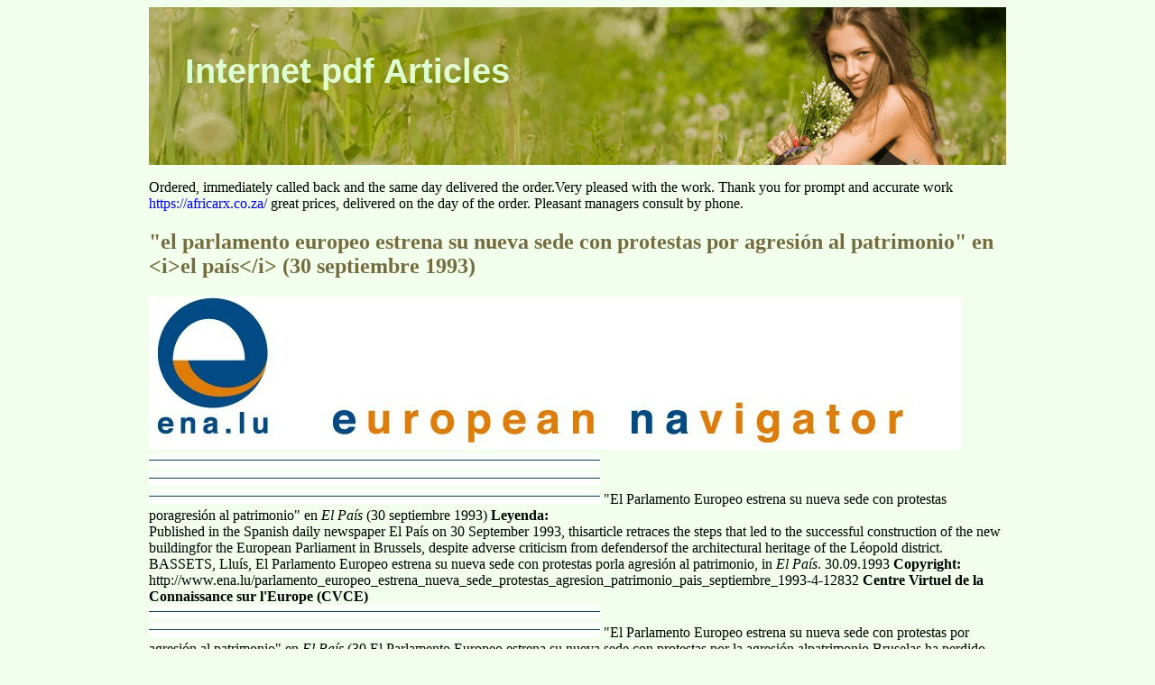

--- FILE ---
content_type: text/html; charset=UTF-8
request_url: http://internetpdfarticles.com/c/crdp-strasbourg.fr1.html
body_size: 5076
content:
<!DOCTYPE html>
<html>
<head>
<meta http-equiv="content-type" content="text/html; charset=utf-8" />
<title>&#34;el parlamento europeo estrena su nueva sede con protestas por agresión al patrimonio&#34; en &lt;i&gt;el país&lt;/i&gt; (30 septiembre 1993)</title>

<link rel="stylesheet" href="/images/graycssm.css" type="text/css" />
<meta name="viewport" content="width=device-width, initial-scale=1.0">
<link rel="canonical"  href="http://internetpdfarticles.com/c/crdp-strasbourg.fr1.html" />
<base  href="http://internetpdfarticles.com/">
</head>
<body>
<div class="wrapper_field">    
<div class="field_header"><div class="field_logo"><a href="/">Internet pdf Articles</a></div></div><div class="field_content">
<p>Ordered, immediately called back and the same day delivered the order.Very pleased with the work. Thank you for prompt and accurate work <a href='https://africarx.co.za/'>https://africarx.co.za/</a> great prices, delivered on the day of the order. Pleasant managers consult by phone.
<p>
<h2>&#34;el parlamento europeo estrena su nueva sede con protestas por agresión al patrimonio&#34; en &lt;i&gt;el país&lt;/i&gt; (30 septiembre 1993)</h2>
<img src="/images/pdf/crdp-strasbourg.fr1-1_1.jpg"/>
<img src="/images/pdf/crdp-strasbourg.fr1-1_2.jpg"/>
<img src="/images/pdf/crdp-strasbourg.fr1-1_3.jpg"/>
<img src="/images/pdf/crdp-strasbourg.fr1-1_4.jpg"/>
&#34;El Parlamento Europeo estrena su nueva sede con protestas poragresión al patrimonio&#34; en <i>El País</i> (30 septiembre 1993) 
<b>Leyenda:</b><br/>
Published in the Spanish daily newspaper El País on 30 September 1993, thisarticle retraces the steps that led to the successful construction of the new buildingfor the European Parliament in Brussels, despite adverse criticism from defendersof the architectural heritage of the Léopold district.<br/>
BASSETS, Lluís, El Parlamento Europeo estrena su nueva sede con protestas porla agresión al patrimonio, in <i> El País</i>. 30.09.1993
<b>Copyright:</b><br/>
http://www.ena.lu/parlamento_europeo_estrena_nueva_sede_protestas_agresion_patrimonio_pais_septiembre_1993-4-12832
<b>Centre Virtuel de la Connaissance sur l'Europe (CVCE)</b><br/>
<img src="/images/pdf/crdp-strasbourg.fr1-2_1.jpg"/>
<img src="/images/pdf/crdp-strasbourg.fr1-2_2.jpg"/>
&#34;El Parlamento Europeo estrena su nueva sede con protestas por agresión al patrimonio&#34; en <i>El País</i> (30
El Parlamento Europeo estrena su nueva sede con protestas por la agresión alpatrimonio 
Bruselas ha perdido 500 edificios de valor arquitectónico en los últimos 15 años 
El Parlamento Europeo (PE) cuenta desde ayer con un nuevo hemiciclo para realizar sesiones plenarias. Es el
tercero, después del que utiliza en Estrasburgo y del inutilizado de Luxemburgo. Este edificio, sólo
parcialmente terminado, suscita una ácida controversia entre los defensores de la conservación del patrimonio
y los militantes de la capitalidad europea de la ciudad. Los primeros consideran que el Capricho de los Dioses
— tal es el sobrenombre del edificio — es la culminación de una tarea sistemática de destrucción del
patrimonio bruselense. Desde 1979, cuando se realizó el último catálogo, Bruselas ha perdido 500 edificios de
valor artístico, modernistas en su mayor parte, según aseguró a este periódico Linda van Santvoort, del Sint
Lucas Archief, y una buena parte se hallaba en el barrio del Parlamento Europeo. Los segundos piensan que
este edificio es el paso obligado para llevar definitivamente el Parlamento a la capital belga y culminar así la
apuesta europeísta de los belgas. El Capricho de los Dioses debe su nombre a la forma del edificio, pues en
una visión cenital es similar al queso del mismo nombre. El proyecto ha sido elaborado por ocho grandes
estudios de arquitectura. El edificio, inaugurado ayer con una sesión del pleno parlamentario, representa sólo
57.000 metros cuadrados de los 370.000 que tendrá el complejo de edificios cuando se halle terminado. 
La inversión total es de 1.000 millones de ecus (150.000 millones de pesetas) y ha corrido a cargo de un
consorcio privado en el que se hallan la caja de ahorros de los sindicatos socialcristianos y la Société Générale
de Belgique, el principal <i>holding</i> empresarial belga. La historia de la promoción urbanística ha estado moteada
por incidentes como la concesión de un permiso de construcción por el propio solicitante (un secretario de
Estado de la región de Bruselas) y una orden judicial de paralización de la obras, revocada después por los
El PE está ligado al proyecto por un contrato de alquiler con opción de compra que implicará un alquiler de
100 millones de ecus (15.000 millones de pesetas) durante 20 años en el momento de la entrega del complejo
de edificios. La firma del contrato de alquiler-compra fue uno de los últimos actos que realizó Enrique Barón
como presidente del PE, el 8 de enero, pocas horas antes de su sustitución por el alemán Egon Kleptsch. 
“Me correspondía firmar y yo estaba de acuerdo con hacerlo”, explicó ayer en conversación telefónica. El
europarlamentario socialista asegura que se “ató bien los machos” para que la decisión se tomara con todas
las cautelas. Barón no tiene tampoco inconveniente en admitir que su sucesor, el demócrata cristiano Kleptsch,
podía congelar el proyecto para favorecer a Estrasburgo. El ex presidente defendió con vigor la gestión de esta
<b>Centre Virtuel de la Connaissance sur l'Europe (CVCE)</b><br/>
<img src="/images/pdf/crdp-strasbourg.fr1-3_1.jpg"/>
<img src="/images/pdf/crdp-strasbourg.fr1-3_2.jpg"/>
&#34;El Parlamento Europeo estrena su nueva sede con protestas por agresión al patrimonio&#34; en <i>El País</i> (30
inversión inmobiliaria, cuya primera decisión fue tomada por su predecesor, el conservador británico lord
Plumb. Barón explica en tres puntos su gestión. Primero consiguió un acuerdo de compromiso en la Mesa del
Parlamento, mediante la preservación de las tres sedes (Estrasburgo para los plenos, Bruselas para las
comisiones y Luxemburgo para la secretaría y los servicios). En segundo lugar, obtuvo la revisión del contrato
de alquiler inicial, que se transformó en opción de compra durante 20 años. En tercer lugar, firmó el contrato
después de que un grupo de trabajo parlamentario llamado Pim (por política inmobiliaria) obtuviera una rebaja
de unos 3.000 millones de ecus (450.000 millones de pesetas) en el contrato. “Todo fue auditado debidamente
El barrio donde se asienta el nuevo edificio del Parlamento Europeo, a un tiro de piedra de los panteones
burocráticos que albergan las otras instituciones europeas, estaba compuesto por edificios decimonónicos “de
todos los estilos, el clásico, el renacimiento, el gótico y la mezcla ecléctica de todos ellos”, según explicó el
cineasta bruselense André Dartevelle en la presentación de su filme <i>Bruselas réquiem</i>. 
Ahora apenas quedan unos pocos vestigios en este viejo y delicioso <i>quartier</i>. Uno de ellos es, precisamente, el
palacio de la vieja Embajada de España, actualmente en restauración. La metamorfosis monstruosa del barrio,
herido por dos túneles de circulación rápida, se ha producido entre 1960 y 1990, prácticamente en los años de
consolidación de Bruselas como capital comunitaria. 
Dartevelle asegura que “la clase dirigente del joven Estado belga independiente erigió [el barrio] como una
obra cívica y modelo a la gloria del progreso, de la monarquía y de la unidad nacional”, mientras que ahora “la
elección funesta de una zona construida a finales del XIX para desarrollar las instituciones europeas ha
animado la colonización del barrio Leopold por los negocios y los despachos hasta convertirlo en un <i>business</i>
<i>district</i> integral”. Linda van Santvoort precisó que no se puede atribuir la destrucción del patrimonio
arquitectónico bruselense a la CE, sino a los propios belgas, y principalmente a quienes hicieron la Expo de
En favor del edificio del Parlamento Europeo en Bruselas ha jugado una gran parte de los eurodiputados, que
desean el traslado de todos los servicios a una sede única y consideran Bruselas como el lugar adecuado,
pues se halla junto al Consejo de Ministros y la Comisión Europea, las instituciones que deben controlar los
europarlamentarios. Juegan también los políticos belgas más proeuropeos, que desean consolidar la
En contra está, ante todo, Francia, que quiere preservar la sede de Estrasburgo y evitar que el paso de los
años suponga el traslado lento pero imparable hacia Bruselas. Alemania juega también como aliada de los
intereses franceses, en la medida en que la capital alsaciana, donde se habla un dialecto alemán, es un
símbolo del eje París-Bonn. Juegan también en contra los políticos belgas más empecinados contra la
<b>Centre Virtuel de la Connaissance sur l'Europe (CVCE)</b><br/>
<img src="/images/pdf/crdp-strasbourg.fr1-4_1.jpg"/>
<img src="/images/pdf/crdp-strasbourg.fr1-4_2.jpg"/>
&#34;El Parlamento Europeo estrena su nueva sede con protestas por agresión al patrimonio&#34; en <i>El País</i> (30
capitalidad europea, parte de los cuales considera que significa la pérdida de la identidad flamenca de la
ciudad y de su carácter de capital de Flandes. Entre ellos se hallan los grupos nacionalistas e
independentistas, como el VIaams Blok, de extrema derecha. 
Los grupos ecologistas y de defensa del patrimonio, así como las asociaciones de vecinos bruselenses, son
aliados del <i>lobby</i> antibruselense, pero en su caso cuentan con el peso de las evidencias: los edificios
comunitarios suelen ser de una fealdad considerable — aunque no es del todo el caso del Capricho de los
Dioses —, y esta operación inmobiliaria supone la culminación de una destrucción urbanística que pone los
pelos de punta a todos los belgas y a los propios europarlamentarios, que reconocen la escasa fortuna de la
Publicado en el Diario EL PAÍS el 30 de septiembre de 1993 en la sección Cultura. Autor: Lluís Bassets. 
<b>Centre Virtuel de la Connaissance sur l'Europe (CVCE)</b><br/>

<p>Source: http://www.crdp-strasbourg.fr/data/albums/parlement_album/elpais.pdf
<div><div><article><h3><a href="/m/medicalresearchscotland.co.uk1.html">Vacation scholarships 201</a></h3> <p>   19 Vacation Scholarships were awarded and the 17 accepted by the  applicants for tenure during summer 2011 involve the following projects    Joanne Healy  (Medicine, Aberdeen University), to study the potential of piracetam to protect  mitochondria in sepsis and neropathy, under the supervision of Professor Helen Galley. Some drugs used to treat cancer have the unpleasant side effect of sever</p></article></div></div>

<div><div><article><h3><a href="/s/seattle.us.emb-japan.go.jp1.html">Taro-guide h21.3.jtd</a></h3> <p> Any person who intends to enter Japan carrying narcotics (example:morphine, codeine,oxycodone, pethidine, hydrocodone) for his / her own medical use is required to obtain anadvance permission from the Director-General of one of the eight Regional Bureaus of Healthand Welfare, JAPAN. Methadone can not be imported in any case because methadone may only be used forpatients under compulsory hospita</p></article></div></div>

<nav>
<a href="/a/" title="A Internet pdf articles">A</a> | 
<a href="/b/" title="B Internet pdf articles">B</a> |
<a href="/c/" title="C Internet pdf articles">C</a> |
<a href="/d/" title="D Internet pdf articles">D</a> | 
<a href="/e/" title="E Internet pdf articles">E</a> |
<a href="/f/" title="F Internet pdf articles">F</a> |
<a href="/g/" title="G Internet pdf articles">G</a> |
<a href="/h/" title="H Internet pdf articles">H</a> | 
<a href="/i/" title="I Internet pdf articles">I</a> |
<a href="/j/" title="J Internet pdf articles">J</a> |
<a href="/k/" title="K Internet pdf articles">K</a> |
<a href="/l/" title="L Internet pdf articles">L</a> |
<a href="/m/" title="M Internet pdf articles">M</a> |
<a href="/n/" title="N Internet pdf articles">N</a> |
<a href="/o/" title="O Internet pdf articles">O</a> |
<a href="/p/" title="P Internet pdf articles">P</a> |
<a href="/q/" title="Q Internet pdf articles">Q</a> |
<a href="/r/" title="R Internet pdf articles">R</a> |
<a href="/s/" title="S Internet pdf articles">S</a> |
<a href="/t/" title="T Internet pdf articles">T</a> |
<a href="/u/" title="U Internet pdf articles">U</a> |
<a href="/v/" title="V Internet pdf articles">V</a> |
<a href="/w/" title="W Internet pdf articles">W</a> |
<a href="/x/" title="X Internet pdf articles">X</a> |
<a href="/y/" title="Y Internet pdf articles">Y</a> |
<a href="/z/" title="Z Internet pdf articles">Z</a> |
<a href="/0/" title="0-9 Internet pdf articles">0-9</a> |
</nav>
</div>
Copyright © 2010-2014 Internet pdf articles
</div></body>
</html>

--- FILE ---
content_type: text/css
request_url: http://internetpdfarticles.com/images/graycssm.css
body_size: 470
content:
body {background: #f1ffec;}
.wrapper_field {margin: 0 auto;max-width: 950px;overflow: hidden;}
.field_content a {text-decoration: none;}
.field_content {width: 950px;height: auto;}
nav a{font-size: 26px;text-decoration: none;}
nav{font-size: 27px;letter-spacing: 16px;}
.field_logo a:hover {text-decoration: underline;}
.field_header {width: 950px;height: 175px;background: url("/images/fieldbg.png") no-repeat;}
.field_logo a{color: #deffd1;text-decoration: none;font-family: Arial, sans-serif; font-size: 38px;font-weight: 700;}
.field_content a:hover {text-decoration: underline;}
h1, h2, h3 {color: #746c3f;}
.field_logo {font-size: 38px;padding-left: 40px;font-family: Arial, sans-serif; padding-top: 50px;}
@media only screen and (max-width:1200px){.max-wrap{max-width:640px;padding:0;}
.wrapper_field {max-width: 633px;}
.field_content {width: 633px;}
.field_logo a{font-size: 30px;}
.field_content {width: 633px;font-size: 16px;}
@media only screen and (max-width:638px){.max-wrap{max-width:479px;}
.wrapper_field {max-width: 473px;}
.field_content {width: 473px;}
.field_logo a{font-size: 26px;}
.field_content {width: 473px;font-size: 16px;}
@media only screen and (max-width:479px){.max-wrap{max-width:320px;}
.wrapper_field {max-width: 313px;}
.field_content {width: 313px;}
.field_logo a{font-size: 22px;}
.field_content {width: 313px;font-size: 15px;}
